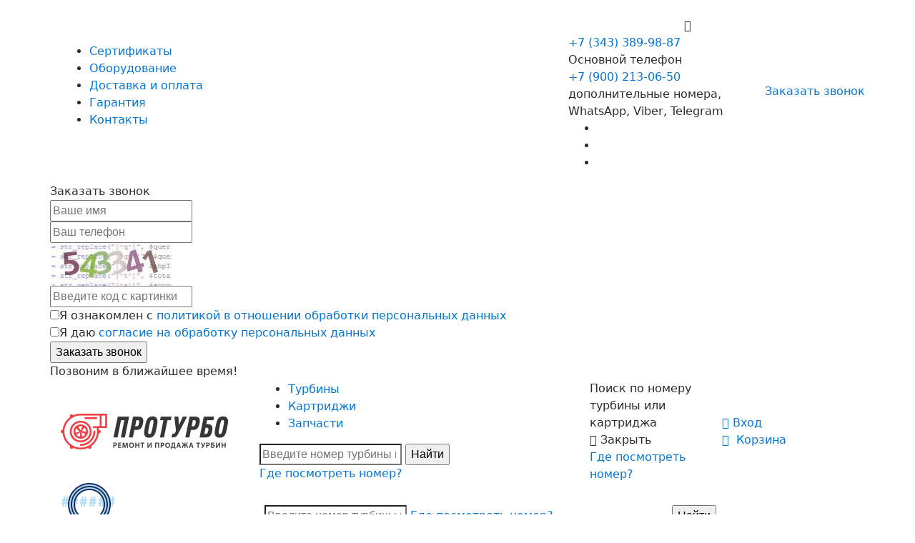

--- FILE ---
content_type: text/html; charset=UTF-8
request_url: https://www.proturbo66.ru/kartridzhi-dlya-turbokompressorov/kartridzh-turbiny-318815-Refone-Auto-Power.html
body_size: 13894
content:
<!DOCTYPE html> 
<!--[if lt IE 9]> <html lang="en" class="ie8"> <![endif]-->
<!--[if(gt IE 9)|!(IE)]>
<!-->
 <html lang="ru"> 
<!--<![endif]-->
 <head> <base href="https://www.proturbo66.ru/"> <meta charset="utf-8"> <meta http-equiv="x-ua-compatible" content="ie=edge"> <meta name="viewport" content="width=device-width, initial-scale=1, viewport-fit=cover"> <title>      Картридж турбины-318815 - Refone Auto Power купить в Екатеринбурге с доставкой. | Цена,характеристики на турбокомпрессоры     </title> <meta name="description" content=" Картридж турбины 318815 для Deutz. Модели: 7.15"> <meta name="yandex-verification" content="4da5a82e01c8f784" /> <link rel="icon" type="image/x-icon" href="/favicon.ico"> <script src="js/jquery-1.12.0.min.js"></script> 
<!--<script defer src="//api-maps.yandex.ru/2.0/?load=package.standard&lang=ru-RU" type="text/javascript"></script> -->
<!-- <script defer src="js/map.js" type="text/javascript"></script> -->
 <script defer src="js/livesearch.js"></script> 
<!-- Global site tag (gtag.js) - Google Ads: 673700950 -->
 <script async src="https://www.googletagmanager.com/gtag/js?id=AW-673700950"></script> <script> window.dataLayer = window.dataLayer || []; function gtag(){dataLayer.push(arguments);} gtag('js', new Date()); gtag('config', 'AW-673700950'); </script> <script> gtag('config', 'AW-673700950/dzIlCM7x0r8BENa4n8EC', { 'phone_conversion_number': '+73433899887' }); </script> 
<!-- Yandex.Metrika counter -->
 <script type="text/javascript" > (function(m,e,t,r,i,k,a){m[i]=m[i]||function(){(m[i].a=m[i].a||[]).push(arguments)}; m[i].l=1*new Date();k=e.createElement(t),a=e.getElementsByTagName(t)[0],k.async=1,k.src=r,a.parentNode.insertBefore(k,a)}) (window, document, "script", "https://mc.yandex.ru/metrika/tag.js", "ym"); ym(85762847, "init", { clickmap:true, trackLinks:true, accurateTrackBounce:true, webvisor:true }); </script> <noscript><div><img src="https://mc.yandex.ru/watch/85762847" style="position:absolute; left:-9999px;" alt="" /></div></noscript> 
<!-- /Yandex.Metrika counter -->
 
    <link type="text/css" rel="stylesheet" href="https://www.proturbo66.ru/assets/snippets/shopkeeper/style/default/style.css" />
</head> <body> <header> <div class="top-header"> <div class="container"> <div class="row justify-content-between align-items-center"> 
<!-- <div class="col-lg-2 col-12 hidden-md-down align-self-center"> <div class="top-header__select"> <select name="" id=""> <option value="">Екатеринбург</option> </select> </div> </div>-->
 <div class="col-lg-5 col-12 align-self-center" style="flex: 0 0 60%; max-width: 60%;"> <ul class="top-header__menu"> <li class="top-header__menu-item"><a href="nashi-sertifikaty.html" class="top-header__menu-link">Сертификаты</a></li> <li class="top-header__menu-item"><a href="oborudovanie.html" class="top-header__menu-link">Оборудование</a></li> <li class="top-header__menu-item"><a href="dostavka.html" class="top-header__menu-link">Доставка и оплата</a></li> <li class="top-header__menu-item"><a href="garantiya.html" class="top-header__menu-link">Гарантия</a></li> <li class="top-header__menu-item"><a href="kontakty.html" class="top-header__menu-link">Контакты</a></li> </ul> </div> <div class="col-lg-auto col-6 align-self-center top-header__tel-container">                            <div class="top-header__tel j-header-tel"><span class="roistat-phone"><a href="tel:+79002130650" style="color:#fff; text-decoration:none" class="roistat-phone roistat-phone-tel">+7 (900) 213-06-50 </a></span> <i class="i-icon__arrow-right"></i></div> <div class="top-header__dop"> <div class="footer__contacts"> <a href="tel:+73433899887" class="top-header__dop-tel roistat-phone roistat-phone-tel">+7 (343) 389-98-87</a> <div class="footer__text">Основной телефон</div> <div class="footer__contacts-dop"> <a href="https://api.whatsapp.com/send?phone=79002130650" class="top-header__dop-tel">+7 (900) 213-06-50</a> 
<!--<a href="tel:88005553535" class="top-header__dop-tel">+7 (900) 213 06 50</a>-->
 <div class="footer__text"> дополнительные номера,<br /> WhatsApp, Viber, Telegram </div> <ul class="footer__social"> <li class="footer__social-item"><a class="bg-whatsup"></a></li> <li class="footer__social-item"><a class="bg-viber"></a></li> <li class="footer__social-item"><a class="bg-telegram"></a></li> </ul> </div> </div> </div> </div> <div class="w-170 hidden-md-down align-self-center"> <a href="#fancy-callback" class="top-header__btn btn__red j-fancy"><img src="static/img/phone-handle-white.png" alt="">Заказать звонок</a> </div> <noindex> <div id="fancy-callback" class="fancy-block">  <form class="fancy-form" action="kartridzhi-dlya-turbokompressorov/kartridzh-turbiny-318815-Refone-Auto-Power.html" method="post" id="topcall" onsubmit="yaCounter31951541.reachGoal('topcall');return true;"> <input type="hidden" name="formid" value="basic"> <input type="text" name="antispam1" id="antispam1" autocomplete="off" value="" style="display:none;"> <div class="fancy-form__title">Заказать звонок</div> <div> <input type="text" name="name" placeholder="Ваше имя" class="search__input" value=""> </div> <div> <input type="tel" name="phone" required placeholder="Ваш телефон" class="search__input phone" value="">  </div> <div> <img src="[data-uri]" alt="" /><br /> <input type="text" name="vericode" placeholder="Введите код с картинки" class="search__input" value=""><br />  </div> <div> <input type="checkbox" value="согласие 1" name="sogl1[]" class="" eform="Согласие::1">Я ознакомлен с <a href="yuridicheskaya-informaciya/privacy.html">политикой в отношении обработки персональных данных</a><br> <input type="checkbox" value="согласие 2" name="sogl2[]" class="" eform="Согласие::1">Я даю <a href="yuridicheskaya-informaciya/soglasie-na-obrabotku-personalnyh-dannyh.html">согласие на обработку персональных данных</a> </div> <div> <input type="submit" value="Заказать звонок" class="btn__red search__btn" onsubmit="yaCounter31951541.reachGoal('topcall');"> <div class="hint">Позвоним в ближайшее время!</div> </div>  </form> </div> </noindex> </div> </div> </div> <div class="show__menu"> <span></span> <span></span> <span></span> <span></span> </div> <div class="container"> <div class="header"> <div class="row no-gutters align-items-center"> <div class="col-lg-3 col-6"> <a href="" class="logo"> <img src="static/img/logo_proturbo.png" alt="Протурбо"> </a> </div> <div class="col-lg-5 col-12"> <ul class="header__menu"> <li class="header__menu-item"><a href="katalog/turbiny/katalog-turbokompressorov.html" class="header__menu-link">Турбины</a></li> <li class="header__menu-item"><a href="katalog/kartridzhi-dlya-turbokompressorov.html" class="header__menu-link">Картриджи</a></li> <li class="header__menu-item"><a href="katalog/zapchasti-dlya-turbin.html" class="header__menu-link">Запчасти</a></li> </ul> <noindex> <div class="header__search-input"> <form method="GET" action="rezultaty-poiska.html" id="search" onsubmit="yaCounter31951541.reachGoal('searchp');return true;"> <input type="search" id="input-top-search" class="search__input" autocomplete="off" placeholder="Введите номер турбины или картриджа английскими буквами" name="search" > <input type="submit" class="header__search-input-sub" value="Найти" id="ajaxSearch_submit"> </form> </div> <a href="#fancy-number" class="header__search-link link__dark j-fancy">Где посмотреть номер?</a> </div> <div class="col-lg-2 col-8"> <div class="header__search"> <div class="header__search-btn j-search-btn"> Поиск по номеру турбины или картриджа </div> <div class="header__search-close"><i class="i-icon__close"></i> <span class="link__dark">Закрыть</span></div> <a href="#fancy-number" class="header__search-link link__dark j-fancy">Где посмотреть номер?</a> </div> </div> <div class="col-lg-2 col-4"> 
<!--<a href="" class="header__bucket"> <img src="static/img/bucket.png" alt="Корзина"> <span><b>4</b>&nbsp;товара</span> </a>-->
 <a href="katalog/kartridzhi-dlya-turbokompressorov/kartridzhi-dlya-turbokompressorov-caterpillar.html" class="header__bucket"><i class="i-icon__man"></i><span>&nbsp;Вход</span></a> </noindex> <div id="shopCart"> <a href="korzina.html" class="header__bucket"> <i class="i-icon__cart"></i> <span><b></b>&nbsp;Корзина</span> </a> </div> 
 </div> </div> </div> </div> </header>
<main>
	<noindex>	
    <div class="container__blue catalog__search">
        <div class="container">
            <div class="catalog__search-title" style="display: none;"><i class="i-icon__search"></i> Быстрый поиск по номеру</div>
           <form method="GET" action="rezultaty-poiska.html" id="search" onsubmit="yaCounter31951541.reachGoal('searchp');return true;" class="catalog__search-form" style="display: block;">
                <div class="row">
                    <div class="col-lg-3 col-12 align-self-center">
                        <div class="search">
                            <div class="search__img">
                                <img src="static/img/magnifier_1.png" alt="">
                            </div>
                            <div class="search__text">Быстрый поиск по номеру</div>
                        </div>
                    </div>
                    <div class="col-md-6 col-12  align-self-center">
                        <input type="search" id="input-top-search" class="search__input"  autocomplete="off" placeholder="Введите номер турбины или картриджа английскими буквами" name="search" >
                        <a href="#fancy-number" class="link__white search__hint j-fancy">Где посмотреть номер?</a>
                    </div>
                    <div class="col-md-3 col-12 align-self-center">
                        <input type="submit" value="Найти" class="btn__red search__btn" id="ajaxSearch_submit">
                    </div>
                </div>
            </form>
            <div class="opener opener-hide"><i class="i-icon__arrow-right rotate"></i> свернуть</div>
        </div>
    </div>
	</noindex>
    <div class="container">
 
<div class="row no-gutters"> <div class="col-12"> <div class="breadcrumbs catalog__breadcrumbs"> <nav class="breadcrumbs"> <ul class="breadcrumbs__list" itemscope itemtype="http://schema.org/BreadcrumbList"> <li itemprop="itemListElement" itemscope itemtype="http://schema.org/ListItem" class="breadcrumbs__item"><meta itemprop="position" content="1" /> <a href="https://www.proturbo66.ru/" title="Главная" itemprop="item" class="breadcrumbs__link"> <span itemprop="name">Главная</span></a></li><li itemprop="itemListElement" itemscope itemtype="http://schema.org/ListItem" class="breadcrumbs__item"><meta itemprop="position" content="2" /> <a href="https://www.proturbo66.ru/kartridzhi-dlya-turbokompressorov.html" title="Картриджи для турбокомпрессоров" itemprop="item" class="breadcrumbs__link"> <span itemprop="name">Картриджи для турбокомпрессоров</span></a></li><li itemprop="itemListElement" itemscope itemtype="http://schema.org/ListItem" class="breadcrumbs__item"><meta itemprop="position" content="3" /> <span itemprop="name">Картридж турбины-318815</span></li> </ul></nav> </div> </div> </div>

       
		
		 <div class="product-card shk-item">
                    <div class="row no-gutters">
                        <div class="col-lg-6 col-12">
<div class="j-card-carousel card__carousel owl-carousel">
                                <div class="card__carousel-item"><a href="img/chra/318815-1.jpg" data-fancybox="images"><img src="img/chra/300/318815-1.jpg" alt="Картридж турбины Refone Auto Power 318815"></a></div>
                                <div class="card__carousel-item"><a href="img/chra/318815-2.jpg" data-fancybox="images"><img src="img/chra/300/318815-2.jpg" alt="Картридж турбины Refone Auto Power 318815"></a></div>
                                <div class="card__carousel-item"><a href="img/chra/318815-3.jpg" data-fancybox="images"><img src="img/chra/300/318815-3.jpg" alt="Картридж турбины Refone Auto Power 318815"></a></div>
                            </div>
							
							
                            <div class="card__main-img" id="imgHolder">
<a href="img/chra/318815-1.jpg" class="j-fancy"><img src="img/chra/300/318815-1.jpg" alt="Картридж турбины Refone Auto Power 318815"></a>	
<script>

var image = $('.card__main-img').siblings('.card__carousel').find('a').clone();

image.css('opacity', '0').addClass('j-fancy');
image.last().css('opacity', '1');
$(image).appendTo('.card__main-img');

$('.card__carousel-item').on('click', function() {
        $('.card__carousel-item').removeClass('active');
       $(this).addClass('active');
    }); 


$('.card__carousel-item').click(function(){
        var path = $(this).find('a').attr('href');

        $('#imgHolder').animate({opacity: 1},300,function(){
            $(this).html('<a href=' + path + ' class=\"j-fancy\" data-fancybox=\"images\">'+'<img src=' + path + ' alt=\"Картридж турбины Refone Auto Power 318815\"/>'+'</a>').find('img').bind('load',function(){
                $(this).parent().animate({opacity: 1},300);
            });
        });
        return false;
    });

</script>									
								
                            </div>
                        </div>
                        <div class="col-lg-6 col-12">
                        <div class="card__title title">
							<span class="card__title-text"><h1 style="font-size:30px:">Картридж турбины-318815</h1></span>
                            <span class="card__title-dop">
                                <div class="fit-for__wrap">
                                    <img src="static/img/icon-car.png" alt=""> <a href="" class="link__dark j-btn-fit">Подходит для авто</a>

                                    <div class="fit-for">
                                        <ul class="fit-for__main-list scroll-pane">
                                            <li class="fit-for__main-list-item">
                                                <span class="fit-for__title">Марки и модели</span>
                                                <ul class="fit-for__list">
												<li><a>Deutz</a></li>
                                                </ul>
                                            <li class="fit-for__main-list-item">
                                                <span class="fit-for__title">Модели</span>
                                                <ul class="fit-for__list">
											<li><a>7.15</a></li>
                                                </ul>
                                            </li>												
                                            </li>
                                           </ul>
                                    </div>
                                </div>
                            </span>
                        </div>

                       <!-- <div class="card__action">
                            <div class="row">
                                <div class="col-sm-6 col-12">
                                    <div class="btn__white">
                                        ремонтировать турбину
                                    </div>
                                </div>
                                <div class="col-sm-6 col-12">
                                    <div class="btn__white">
                                        заменить турбокомпрессор
                                    </div>
                                </div>
                            </div>
                        </div>-->
<h2>Характеристики</h2>
                        <div class="card__characteristics">
							
							<div class="card__characteristics-item">Двигатель: <span>BF6M1013FC</span></div> 

                            <div class="card__characteristics-item">Марки автомобилей: <span>Deutz</span></div>
                            <div class="card__characteristics-item">Номер производителя: <span>318815</span></div>														
                            <div class="card__characteristics-item">Модели автомобилей: <span> 7.15</span></div>
                             
                            <div class="card__characteristics-item">Производитель: <span> Refone Auto Power</span></div>

                        </div>

                        <div class="card__radio">
                            <div class="card__radio-item">
                                <div class="card__radio-item-wrap">
                                    <!--<input type="radio" name="group1" value="" checked>--> <h3>Розничная цена</h3>
                                    <p class="available available__no">Нет в наличии</p>
                                </div>
                                <div class="price__b card__radio-item-price"><span class="shk-price">
Звоните!</span>   
									
									
								</div>
                            </div>


 
                        </div>
                        <div class="card__buy">
                            <div class="row">
<div class="col-12">
                                    <div class="btn__red btn__buy btn__270"><a href="#fancy-turbo" class="btn__red j-fancy">Отправить запрос</a></div>
                                </div>
								
								
<div id="fancy-turbo" class="fancy-block">  <form class="fancy-form" method="post" onsubmit="yaCounter31951541.reachGoal('requestturbo');return true;"> <input type="hidden" name="formid" value="requestturbo2"> <input type="hidden" name="pagetitle" value="Картридж турбины-318815"> <input type="hidden" name="url" value="https://www.proturbo66.ru/kartridzhi-dlya-turbokompressorov/kartridzh-turbiny-318815-Refone-Auto-Power.html"> <div class="fancy-form__title">Запрос товара: <br>Картридж турбины-318815</div> <div> <input type="text" name="name" placeholder="Ваше имя" class="search__input" value=""> </div> <div> <input type="tel" name="phone" placeholder="Ваш телефон" class="search__input phone" value=""> </div>  <div> <input type="submit" value="Отправить запрос" class="btn__red search__btn" onsubmit="yaCounter31951541.reachGoal('requestturbo');return true;"> <div class="hint">Позвоним в ближайшее время!</div> </div>  </form> </div>
                            </div>

                            <!-- Если товара нет в наличии -->
                            <!-- <div class="row">
                                <div class="col-12">
                                    <div class="btn__red btn__buy btn__270">Отправить запрос</div>
                                </div>
                            </div> -->
                        </div>
                        
                        <div class="card__tabs">
                            <ul class="tabs__menu">
                                <li class="tabs__item"><h4><a href="#tab1" class="tabs__link active">Гарантия</a></h4></li>
                                <li class="tabs__item"><h4><a href="#tab2" class="tabs__link">Доставка и оплата</a></h4></li>
							
                            </ul>

                            <div id="tab1" class="tab card__analogs">

                                <div class="card__delivery-title"></div>
                                <p>Гарантия на картридж 6 месяцев. <br>Гарантия на ремонт турбокомпрессора - 1 год без ограничения пробега.<p>
                            </div>
                            <div id="tab2" class="tab card__delivery scroll-pane">
                                <div class="card__delivery-title">Варианты доставки</div>
                                <ul class="list__icons">
                                    <li><span class="icon pickup"></span></li>
                                    <li><span class="icon sdek"></span></li>
                                    <li><span class="icon ems"></span></li>
                                    <li><span class="icon dl"></span></li>
                                    <li><span class="icon pek"></span></li>
                                </ul>
                                <ul class="list">
                                    <li>Бесплатная доставка до транспортной компании</li>
                                    <li>СДЭК, Деловые линии, EMS и др.</li>
                                    <li>Курьерская доставка «до двери»</li>
                                </ul>
                                <div class="card__delivery-title">Варианты оплаты</div>
                                <ul class="list__icons">
                                    <li><span class="icon sber"></span></li>
                                    <li><span class="icon visa"></span></li>
                                    <li><span class="icon mastercard"></span></li>
                                    <li><span class="icon maestro"></span></li>
                                    <li><span class="icon qiwi"></span></li>
                                    <li><span class="icon mir"></span></li>
                                    <li><span class="icon yandex-money"></span></li>
                                </ul>
                                <ul class="list">
                                    <li>Оплата переводом на карту Сбербанка</li>
                                    <li>Оплата наличными при получении</li>
                                    <li>Безналичный расчет на счет организации (для юр. лиц)</li>
                                </ul>

                            </div>
							<li class="tabs__item"><h4><a href="pravila-vozvrata.html" class="tabs__link">Возврат</a></h4></li>								
							
							
							
							
							
						
							
                        </div>

                    </div>
                    </div>
                </div>

	</div>

<div id="fancy-number" class="fancy-block"> <noindex> <div class="fancy-form__title">Как узнать номер турбины?</div> <div class="fancy-form__text"> <p>Для того,чтобы идентифицировать турбокомпрессор,необходимо правильно «прочитать» информационную табличку,которая на нем установлена.</p> <p>Ниже приведены фотографии информационных табличек наиболее распространенных турбокомпрессоров - Garrett,Mitsubishi,IHI,KKK,Holset с описанием нанесенной на них информации.</p> </div> <div class="fancy-form__item"> <div class="fancy-form__img"> <img src="static/img/turbo1.jpg" alt=""> </div> <div class="fancy-form__item-title"> Турбокомпрессоры производства Garrett </div> <ol class="fancy-form__item-list"> <li>MODEL No — модель турбокомпрессора</li> <li>S/N — номер производителя автомобиля</li> <li>GAG P/N — номер производителя турбокомпрессора</li> </ol> </div> <div class="fancy-form__item"> <div class="fancy-form__img"> <img src="static/img/turbo2.jpg" alt=""> </div> <div class="fancy-form__item-title"> Турбокомпрессоры производства IHI </div> <ol class="fancy-form__item-list"> <li>Turbo.Spec. — номер производителя турбокомпрессора</li> <li>Serial No. — модель турбокомпрессора</li> <li>Parts No. — номер производителя автомобиля</li> </ol> </div> <div class="fancy-form__item"> <div class="fancy-form__img"> <img src="static/img/turbo3.jpg" alt=""> </div> <div class="fancy-form__item-title"> Турбокомпрессоры производства Mitsubishi </div> <ol class="fancy-form__item-list"> <li>MODEL No — модель турбокомпрессора</li> <li>S/N — номер производителя автомобиля</li> <li>GAG P/N — номер производителя турбокомпрессора</li> </ol> </div> <div class="fancy-form__item"> <div class="fancy-form__img"> <img src="static/img/turbo4.jpg" alt=""> </div> <div class="fancy-form__item-title"> Турбокомпрессоры производства Mitsubishi </div> <ol class="fancy-form__item-list"> <li>MODEL No — модель турбокомпрессора</li> <li>S/N — номер производителя автомобиля</li> <li>GAG P/N — номер производителя турбокомпрессора</li> </ol> </div> <div class="fancy-form__item"> <div class="fancy-form__img"> <img src="static/img/turbo5.jpg" alt=""> </div> <div class="fancy-form__item-title"> Турбокомпрессоры производства Holset </div> <ol class="fancy-form__item-list"> <li>Номер производителя автомобиля</li> <li>Серийный номер турбокомпрессора</li> <li>Номер производителя турбокомпрессора</li> <li>Модель турбокомпрессора</li> </ol> </div> <div class="fancy-form__item"> <div class="fancy-form__img"> <img src="static/img/turbo6.jpg" alt=""> </div> <div class="fancy-form__item-title"> Турбокомпрессоры производства KKK </div> <ol class="fancy-form__item-list"> <li>KUND-NR — номер производителя автомобиля</li> <li>GROSSE — модель турбокомпрессора</li> <li>AUSF-NR — номер производителя турбокомпрессора</li> </ol> </div> </noindex> </div> </main> <footer class="footer"> <div class="container"> <div class="row no-gutters"> <div class="col-md-3 col-12"> <div class="footer__logo"> <img src="static/img/logo-footer.png" alt="ПроТурбо. Ремонт и продажа турбин"> </div> </div> <div class="col-md-3 col-sm-4 col-6"> <div class="footer__title">Информация</div> <ul class="footer__list"> <li class="footer__item"><a href="nashi-sertifikaty.html" class="footer__link">Сертификаты</a></li> <li class="footer__item"><a href="dostavka.html" class="footer__link">Доставка и оплата</a></li> <li class="footer__item"><a href="garantiya.html" class="footer__link">Гарантия</a></li> 
<!-- <li class="footer__item"><a href="stati.html" class="footer__link">Полезные статьи</a></li>-->
 <li class="footer__item"><a href="yuridicheskaya-informaciya/privacy.html" class="footer__link">Политика конфиденциальности</a></li> <li class="footer__item"><a href="kontakty.html" class="footer__link">Контакты</a></li> </ul> </div> <div class="col-md-3 col-sm-4 col-6"> <div class="footer__title">Каталог</div> <ul class="footer__list"> <li class="footer__item"><a href="katalog/turbiny/katalog-turbokompressorov.html" class="footer__link">Турбины</a></li> <li class="footer__item"><a href="katalog/kartridzhi-dlya-turbokompressorov.html" class="footer__link">Картриджи</a></li> <li class="footer__item"><a href="katalog/zapchasti-dlya-turbin.html" class="footer__link">Запчасти</a></li> </ul> </div> <div class="col-md-3 col-sm-4 col-6"> <div class="footer__title">Полезное</div> <ul class="footer__list"> <li class="footer__item"><a href="stati.html" class="footer__link">Статьи</a></li> <li class="footer__item"><a href="otzyvy1.html" class="footer__link">Отзывы</a></li> <li class="footer__item"><a href="process-remonta.html" class="footer__link">Процесс ремонта</a></li> </ul> </div> <div class="col-md-3 col-sm-4 col-12"> <div class="footer__contacts"> <span class="roistat-phone"><a href="tel:+73433899887" class="footer__tel roistat-phone roistat-phone-tel">+7 (343)389-98-87</a></span> <div class="footer__text">Основной телефон</div> <div class="footer__contacts-dop"> <a href="https://api.whatsapp.com/send?phone=79002130650" class="footer__tel">+7 (900)213-06-50</a> <div class="footer__text"> дополнительные номера,<br /> WhatsApp,Viber,telegram </div> <ul class="footer__social"> <li class="footer__social-item"><a class="bg-whatsup"></a></li> <li class="footer__social-item"><a class="bg-viber"></a></li> <li class="footer__social-item"><a class="bg-telegram"></a></li> </ul> </div> </div> </div> </div> <div class="row no-gutters"> <div class="col-12"> © ПРОТУРБО,2018 </div> </div> </div> </footer> <div class="mobile-whatsapp"> <div class="mobile-whatsapp__write"> <a href="https://wa.me/79002130650" target="_blank" rel="nofollow noopener"> <svg xmlns="http://www.w3.org/2000/svg" id="i-whatsapp" viewBox="0 0 16 16" style="width: 16px;"> <path fill="#fff" d="M8.002 0h-.004C3.587 0 0 3.588 0 8a7.94 7.94 0 001.523 4.689l-.997 2.972 3.075-.983A7.93 7.93 0 008.002 16C12.413 16 16 12.411 16 8s-3.587-8-7.998-8zm4.655 11.297c-.193.545-.959.997-1.57 1.129-.418.089-.964.16-2.802-.602-2.351-.974-3.865-3.363-3.983-3.518-.113-.155-.95-1.265-.95-2.413s.583-1.707.818-1.947c.193-.197.512-.287.818-.287.099 0 .188.005.268.009.235.01.353.024.508.395.193.465.663 1.613.719 1.731.057.118.114.278.034.433-.075.16-.141.231-.259.367-.118.136-.23.24-.348.386-.108.127-.23.263-.094.498.136.23.606.997 1.298 1.613.893.795 1.617 1.049 1.876 1.157.193.08.423.061.564-.089.179-.193.4-.513.625-.828.16-.226.362-.254.574-.174.216.075 1.359.64 1.594.757.235.118.39.174.447.273.056.099.056.564-.137 1.11z"></path> </svg> WhatsApp </a> </div> <div class="mobile-whatsapp__phone"> <a href="tel:+79002130650"> <svg xmlns="http://www.w3.org/2000/svg" id="i-phone" viewBox="0 0 13 13" style="width: 16px;"> <path d="M12.972 10.073c-.037-.111-.271-.274-.702-.49a21.57 21.57 0 00-.498-.277 46.776 46.776 0 01-.587-.323 19.56 19.56 0 01-.494-.286 12.149 12.149 0 00-.23-.162 2.597 2.597 0 00-.328-.198.604.604 0 00-.264-.065c-.123 0-.276.088-.461.263a4.495 4.495 0 00-.508.573 5.565 5.565 0 01-.489.572c-.172.176-.314.263-.425.263a.628.628 0 01-.207-.046 2.154 2.154 0 01-.19-.078 3.447 3.447 0 01-.221-.13 5.727 5.727 0 00-.176-.106 9.702 9.702 0 01-2.17-1.606 9.697 9.697 0 01-1.606-2.17 5.36 5.36 0 00-.106-.175 3.323 3.323 0 01-.13-.222 2.001 2.001 0 01-.078-.19.625.625 0 01-.046-.207c0-.11.088-.252.263-.425a5.56 5.56 0 01.573-.489c.206-.154.397-.323.572-.508.175-.184.263-.338.263-.461a.603.603 0 00-.064-.263 2.566 2.566 0 00-.199-.328c-.09-.13-.143-.206-.162-.231a20.291 20.291 0 01-.286-.494c-.098-.175-.206-.37-.323-.586-.117-.215-.21-.382-.277-.499-.215-.43-.378-.664-.49-.701A.517.517 0 002.734 0c-.166 0-.383.03-.651.092a3.656 3.656 0 00-.632.194C1.142.416.816.791.47 1.412.158 1.991 0 2.563 0 3.13c0 .166.01.327.032.484.022.157.06.334.116.531.055.197.1.344.134.439.033.095.096.266.189.512.092.247.148.397.166.453.215.603.47 1.141.766 1.615.486.788 1.15 1.602 1.99 2.443.84.84 1.654 1.503 2.442 1.99a8.37 8.37 0 001.616.766c.055.018.206.073.452.166l.512.19c.096.033.242.078.439.133.197.056.374.094.53.116.158.021.32.032.485.032.567 0 1.14-.157 1.718-.47.621-.345.997-.672 1.126-.98.068-.154.132-.364.194-.632s.092-.485.092-.651c0-.086-.009-.15-.027-.194z"></path> </svg> Позвонить </a> </div> </div> <script defer src="static/js/jquery.maskedinput.min.js" type="text/javascript"></script> <script defer src="static/modules/formstyler/jquery.formstyler.min.js" type="text/javascript"></script> <script defer src="static/modules/owl-carousel/owl.carousel.min.js" type="text/javascript"></script> <script defer src="static/modules/slick/slick.min.js" type="text/javascript"></script> <script defer src="static/modules/scrollpane/jquery.mousewheel.js" type="text/javascript"></script> <script defer src="static/modules/scrollpane/jquery.jscrollpane.js" type="text/javascript"></script> <script defer src="static/modules/fancybox/jquery.fancybox.js" type="text/javascript"></script> <script defer src="static/js/project.js?v25012018v1" type="text/javascript"></script> <link rel="stylesheet" type="text/css" href="css/livesearch.css"> <link href="static/css/bootstrap.css" type="text/css" data-template-style="true" rel="stylesheet"> <link href="static/modules/scrollpane/jquery.jscrollpane.css" type="text/css" data-template-style="true" rel="stylesheet"> <link href="static/modules/fancybox/jquery.fancybox.css" type="text/css" data-template-style="true" rel="stylesheet"> <link href="static/modules/formstyler/jquery.formstyler.css" type="text/css" data-template-style="true" rel="stylesheet"> <link href="static/modules/formstyler/jquery.formstyler.theme.css" type="text/css" data-template-style="true" rel="stylesheet"> <link href="static/modules/owl-carousel/owl.carousel.min.css" type="text/css" data-template-style="true" rel="stylesheet"> <link href="static/modules/owl-carousel/owl.theme.default.min.css" type="text/css" data-template-style="true" rel="stylesheet"> <link href="static/modules/slick/slick.css" type="text/css" data-template-style="true" rel="stylesheet"> <link href="static/modules/slick/slick-theme.css" type="text/css" data-template-style="true" rel="stylesheet"> <link href="static/css/style-fonts.css" type="text/css" data-template-style="true" rel="stylesheet"> <link href="static/css/style.css?v27012018" type="text/css" data-template-style="true" rel="stylesheet"> <!-- Yandex.Metrika counter -->
 <script type="text/javascript" > (function(m,e,t,r,i,k,a){m[i]=m[i]||function(){(m[i].a=m[i].a||[]).push(arguments)};m[i].l=1*new Date();for(var j=0;j < document.scripts.length;j++){if(document.scripts[j].src===r){return;}}k=e.createElement(t),a=e.getElementsByTagName(t)[0],k.async=1,k.src=r,a.parentNode.insertBefore(k,a)})(window,document,"script","https://mc.yandex.ru/metrika/tag.js","ym");ym(31951541,"init",{clickmap:true,trackLinks:true,accurateTrackBounce:true,webvisor:true,ecommerce:"dataLayer" });</script> <noscript><div><img src="https://mc.yandex.ru/watch/31951541" style="position:absolute; left:-9999px;" alt="" /></div></noscript> 
<!-- /Yandex.Metrika counter -->
<!-- RedConnect -->
<!--<script id="rhlpscrtg" type="text/javascript" charset="utf-8" async="async" src="https://web.redhelper.ru/service/main.js?c=deadtermit"></script> <div style="display: none"></div>-->
<!--/RedConnect -->
<!-- BEGIN JIVOSITE CODE {literal} -->
<!--<script type='text/javascript'> (function(){ var widget_id = 'AHxKiSLPVT';var d=document;var w=window;function l(){ var s = document.createElement('script'); s.type = 'text/javascript'; s.async = true; s.src = '//code.jivosite.com/script/widget/'+widget_id; var ss = document.getElementsByTagName('script')[0]; ss.parentNode.insertBefore(s, ss);}if(d.readyState=='complete'){l();}else{if(w.attachEvent){w.attachEvent('onload',l);}else{w.addEventListener('load',l,false);}}})();</script>-->
<!-- {/literal} END JIVOSITE CODE --> 
	<script type="text/javascript">
	<!--
      var site_url = 'https://www.proturbo66.ru/';
      var shkOptions = {
         stuffCont: 'div.shk-item',
         lang: 'russian-UTF8',
         currency: 'руб.',
         orderFormPage: '/',
         cartTpl: ['myCustomCart','@FILE:chunk_shopCartRow.tpl',''],
         priceTV: 'price',
	 noCounter: true,
	 flyToCart: 'nofly',
	 style:'default'
	};
      jQuery(document).ready(function(){
        jQuery(shkOptions.stuffCont).shopkeeper();
      });
	//-->
	</script>
    <script src="https://www.proturbo66.ru/assets/snippets/shopkeeper/lang/russian-UTF8.js" type="text/javascript"></script>
    <script src="https://www.proturbo66.ru/assets/snippets/shopkeeper/js/jquery.livequery.js" type="text/javascript"></script>
    <script src="https://www.proturbo66.ru/assets/snippets/shopkeeper/js/shopkeeper.js" type="text/javascript"></script>
  
</body> </html>